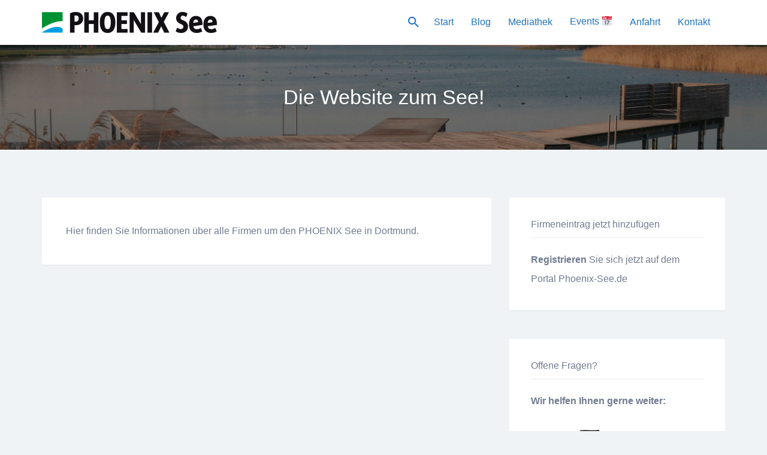

--- FILE ---
content_type: text/css
request_url: https://www.phoenix-see.de/wp-content/themes/listify-child/style.css?ver=6.1.9
body_size: 1001
content:
/*
Theme Name: Listify - Child Theme 
Theme URI: http://astoundify.com/themes/listify
Author: Astoundify
Author URI: http://astoundify.com
Description: Your beautiful handcrafted directory.
Version: 1.0.0
License: GNU General Public License
License URI: license.txt
Text Domain: listify-foursquare
Domain Path: /languages/
Tags: white, two-columns, one-column, right-sidebar, left-sidebar, responsive-layout, custom-background, custom-header, theme-options, full-width-template, featured-images, flexible-header, custom-menu, translation-ready
Template: listify
*/



/* Listen-Eintrag mit Logo */

div#jmfe-custom-logo.jmfe-custom-field.logo-container {
	float: left;
	max-width: 50%;
	margin-right: 25px;
	clear: both;
}



/* icons ausschalten im Detail-View */
.map-widget-section .job_listing-directions, .map-widget-section .job_listing-phone,
.map-widget-section .job_listing-url, .map-widget-section .listing-email {
    margin-top: 0px !important;
}

.listing-email:before, .job_listing-url:before {
	content: none;
}



/* Suchbereich "Ort" unsichtbar */

.template-home .homepage-cover:not(.has-map) .update_results {width: 100%;}

.search_jobs > div.search_location {display: none;}

@media (min-width:320px){
.search_jobs > div.search_categories {width: 100% !important;}
.search_jobs > div.search_keywords {width: 100% !important;}
.template-home .homepage-cover.has-map .search_jobs, .template-home .listify_widget_search_listings .search_jobs {width: 100% !important;}
}

@media (min-width: 992px) {
.search_jobs > div.search_categories {width: 47% !important;}
.search_jobs > div.search_keywords {width: 47% !important;}
.template-home .homepage-cover.has-map .search_jobs, .template-home .listify_widget_search_listings .search_jobs {width: 70% !important;}
.template-home .homepage-cover:not(.has-map) .update_results {width: 30%;}
}


/* Tertäres-Menü (Hintergrundfarbe nicht weiß) */

.main-navigation, .tertiary-navigation {background-color: #009ade;}

/* Seiten-Title ausblebenden im Header */
.site-title {display: none;}

/* Mobile-Menu weiß */
a.navigation-bar-toggle {color: #fff;}

/* Mobile-Menu blau */
@media (max-width:992px) {
.nav-menu a, .nav-menu li:before, .nav-menu li:after, .nav-menu a:before, .nav-menu a:after, .nav-menu ul a, .nav-menu.primary ul ul a, .nav-menu.primary ul ul li:before, .nav-menu.primary ul ul li:after {color: #009ee0;}
}

/* Stern-Bewertungen ausblenden */
.job_listing-rating-wrapper,.map-marker-info .rating {display: none;}
.type-job_listing.style-grid .job_listing-entry-footer {display: none;}

/* Reset-Box und RSS-Box bei Suche ausblenden */
.showing_jobs {display: none !important;}


/* Pakete-Preis-Darstellung bei Registrierung */
@media (min-width:992px) {
    .job-packages.inline .job-package {
        display: inline-block;
        width: 46%;
        margin-right: 3%;
        vertical-align: middle
    }